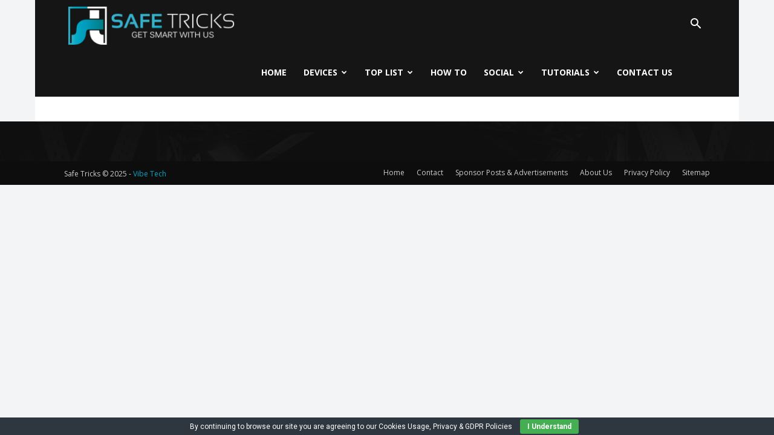

--- FILE ---
content_type: text/html; charset=utf-8
request_url: https://www.google.com/recaptcha/api2/aframe
body_size: 269
content:
<!DOCTYPE HTML><html><head><meta http-equiv="content-type" content="text/html; charset=UTF-8"></head><body><script nonce="RQ7qdTkBXVEKsjQt4AcQ0g">/** Anti-fraud and anti-abuse applications only. See google.com/recaptcha */ try{var clients={'sodar':'https://pagead2.googlesyndication.com/pagead/sodar?'};window.addEventListener("message",function(a){try{if(a.source===window.parent){var b=JSON.parse(a.data);var c=clients[b['id']];if(c){var d=document.createElement('img');d.src=c+b['params']+'&rc='+(localStorage.getItem("rc::a")?sessionStorage.getItem("rc::b"):"");window.document.body.appendChild(d);sessionStorage.setItem("rc::e",parseInt(sessionStorage.getItem("rc::e")||0)+1);localStorage.setItem("rc::h",'1767276930638');}}}catch(b){}});window.parent.postMessage("_grecaptcha_ready", "*");}catch(b){}</script></body></html>